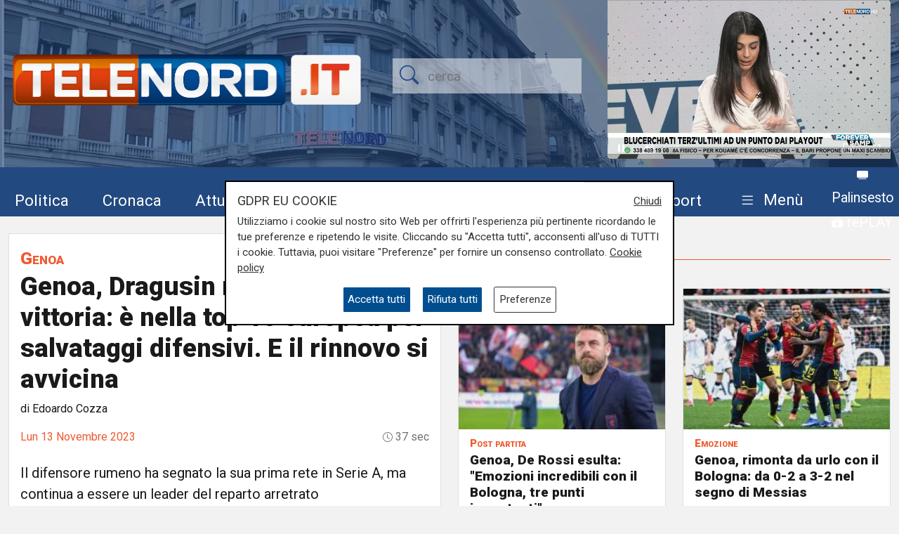

--- FILE ---
content_type: text/html; charset=UTF-8
request_url: https://telenord.it/genoa-dragusin-non-solo-il-gol-vittoria-e-nella-top-10-europea-per-salvataggi-difensivi-e-il-rinnovo-si-avvicina-64020
body_size: 14006
content:
<!doctype html>
<html lang="it">

<head>
  <meta charset="utf-8">
  <meta name="viewport" content="width=device-width, initial-scale=1, shrink-to-fit=no">
  <meta name="description" content="Il difensore rumeno ha segnato la sua prima rete in Serie A, ma continua a essere un leader del reparto arretrato">
  <meta name="author" content="TELENORD">
  <meta name="theme-color" content="currentcolor">
  <meta name="publisher" content="Telenord">
  <meta http-equiv="X-DNS-Prefetch-Control" content="on" />
  <meta http-equiv="Content-Language" content="it" />

  <title>Genoa, Dragusin non solo il gol vittoria: è nella top 10 europea per salvataggi difensivi. E il rinnovo si avvicina - Telenord.it</title>

        <link rel="canonical" href="https://telenord.it/genoa-dragusin-non-solo-il-gol-vittoria-e-nella-top-10-europea-per-salvataggi-difensivi-e-il-rinnovo-si-avvicina-64020" />
    
    <meta property="og:locale" content="it_IT"/><meta property="og:url" content="https://telenord.it/genoa-dragusin-non-solo-il-gol-vittoria-e-nella-top-10-europea-per-salvataggi-difensivi-e-il-rinnovo-si-avvicina-64020"/><meta property="og:type" content="article"/><meta property="og:title" content="Genoa, Dragusin non solo il gol vittoria: è nella top 10 europea per salvataggi difensivi. E il rinnovo si avvicina"/><meta property="og:description" content="Il difensore rumeno ha segnato la sua prima rete in Serie A, ma continua a essere un leader del reparto arretrato"/><meta property="og:image" content="https://telenord.it/img/uploads/2023/11/articolo-64020/_tn_10_00004B0A.jpg"/><meta property="twitter:url" content="https://telenord.it/genoa-dragusin-non-solo-il-gol-vittoria-e-nella-top-10-europea-per-salvataggi-difensivi-e-il-rinnovo-si-avvicina-64020"/><meta property="twitter:type" content="article"/><meta property="twitter:title" content="Genoa, Dragusin non solo il gol vittoria: è nella top 10 europea per salvataggi difensivi. E il rinnovo si avvicina"/><meta property="twitter:description" content="Il difensore rumeno ha segnato la sua prima rete in Serie A, ma continua a essere un leader del reparto arretrato"/><meta property="article:published_time" content="2023-11-13T12:25:00+01:00"/><meta property="article:modified_time" content="2023-11-19T13:05:49+01:00"/><meta property="og:site_name" content="Telenord"/>
  <!--link href="https://cdn.jsdelivr.net/npm/bootstrap@5.1.3/dist/css/bootstrap.min.css" rel="stylesheet" integrity="sha384-1BmE4kWBq78iYhFldvKuhfTAU6auU8tT94WrHftjDbrCEXSU1oBoqyl2QvZ6jIW3" crossorigin="anonymous" -->

  <link rel="shortcut icon" href="/favicon.png">

  
<script type="application/ld+json">
{
"@context": "https://schema.org",
"@type": "NewsArticle",
"headline": "Genoa, Dragusin non solo il gol vittoria: è nella top 10 europea per salvataggi difensivi. E il rinnovo si avvicina",
"articleBody": "Radu Dragusin ha segnato, contro il Verona, la sua prima rete in Serie A. Un gol da tre punti, che ha regalato una preziosa vittoria al Genoa e una sosta per le Nazionali in piena tranquillit&agrave;. Ma Dragusin, che sta discutendo il rinnovo con la societ&agrave; (potrebbe presto firmare fino al 2027), continua a essere un prezioso leader del reparto arretrato per Gilardino: nel massimo campionato italiano &egrave; il calciatore con il maggior numero di salvataggi difensivi (62) al pari del cagliaritano Dossena. E insieme sono al 9&deg; posto della speciale classifica considerando i top 5 campionati europei (Serie A, Liga, Bundesliga, Premier League e Ligue 1). A guidare la graduatoria &egrave; Carl Stalfelt, difensore svedese del Celta Vigo, con 80 salvataggi. &nbsp; (foto Facebook Genoa CFC)",
"image": ["https://telenord.it/img/uploads/2023/11/articolo-64020/_tn_10_00004B0A.jpg"],
"datePublished": "2023-11-13T12:25:00+01:00",
"dateModified": "2023-11-19T13:05:49+01:00",
"author": {
"@type": "Person",
"name": "Edoardo Cozza",
"url": "https://telenord.it/autori/Edoardo-Cozza"
},
"publisher": {
"@type": "Organization",
"name": "Telenord",
"logo": {
	"@type": "ImageObject",
	"url": "https://telenord.it/assets/images/logo.png"
}
},
"description":"Il difensore rumeno ha segnato la sua prima rete in Serie A, ma continua a essere un leader del reparto arretrato"
}
</script>




  <script>
    // Define dataLayer and the gtag function.
    window.dataLayer = window.dataLayer || [];

    function gtag() {
      dataLayer.push(arguments);
    }

    gtag('consent', 'default', {
      'ad_storage': 'denied',
      'analytics_storage': 'denied',
      'ad_user_data': 'denied',
      'ad_personalization': 'denied'
    });
  </script>

  
  <!-- Global site tag (gtag.js) - Google Analytics -->
  <!--<script async src="https://www.googletagmanager.com/gtag/js?id=UA-114349870-1"></script>-->

  <!-- Google Tag Manager -->
  <script>
    (function (w, d, s, l, i) {
      w[l] = w[l] || [];
      w[l].push({
        'gtm.start': new Date().getTime(),
        event: 'gtm.js'
      });
      var f = d.getElementsByTagName(s)[0],
        j = d.createElement(s),
        dl = l != 'dataLayer' ? '&l=' + l : '';
      j.async = true;
      j.src =
        'https://www.googletagmanager.com/gtm.js?id=' + i + dl;
      f.parentNode.insertBefore(j, f);
    })(window, document, 'script', 'dataLayer', 'GTM-N8LJX24');
  </script>
  <!-- End Google Tag Manager -->

  
  <link href="https://telenord.it/css/bootstrap.min.css?v=5.1.3" rel="stylesheet" />
  <script src="https://www.google.com/recaptcha/api.js" async defer></script>
  <style>
    .sticky-top {
      top: 80px !important;
    }

    .nav-item a .fa {
      color: #ffffff;
      font-size: 1.4rem;
    }

    #sticky.fixed {
      position: fixed;
      top: 0;
      width: 100%;
      z-index: 99999;
      height: 70px;
    }

    #sticky.fixed ul li {
      padding-top: 10px;
      padding-right: 10px;
    }

    #sticky.fixed ul li a,
    #sticky.fixed ul li a .fa {
      font-size: 1.1rem;
    }

    #topmenubar,
    #sticky {
      background-color: #234A80;
      height: 70px;
    }

    #topheader {
      height: 230px;
    }

    /*
#tempo > div{margin-top:-5px;}
#tempo .current-temp {
  font-size: 18px !important;
}
*/
    .megamenu {
      position: static
    }

    .megamenu .dropdown-menu {
      border: none;
      width: 100%;
      z-index: 9999;
    }

    .le-opinioni h4 {
      font-family: "Roboto Slab";
      font-size: 1.2rem;
    }

    .bg-ll .tags>span.text-small {
      color: #fff !important;
    }

    @media (min-width: 576px) and (max-width: 767.98px) {

      h1 {
        font-size: 2rem
      }

      .btn-default {
        background-color: #dfdfdf;
        border: 1px solid #acacac;
        border-radius: 20px;
      }

      a.btn-default:hover {
        background-color: var(--blu) !important;
        color: var(--white) !important;
      }

      .btn-default.active {
        background-color: var(--blu);
        border: 1px solid var(--white);
        color: var(--white);
        border-radius: 20px;
      }

    }

    @media (min-width: 800px) {

      #overlay .modal-dialog {
        max-width: 800px !important;
      }

    }

    .chef-per-passione .titolo-articolo {
      font-size: 1.4em !important;
      font-weight: 900;
    }

    .megamenu .dropdown-toggle::after {
      display: none;
    }

    .weather-icon {
      width: auto;
      height: 50px;
    }

    .location {
      color: #ffffff;
      font-size: 0.85em;
    }

    .temp {
      color: #ffffff;
      font-size: 1em;
    }

    .card-img2 {
      height: 280px;
      width: 100%;
      object-fit: cover;
    }

    .icon-over2 {
      position: absolute;
      top: 38%;
      left: 44%;
    }

    .text-white.titolo-cat::after {
      background-color: #fff !important;
    }

    .transport .titolo-cat {
      font-size: 1.2rem !important
    }

    #contenuto .titolo-shipping::after {
      margin-right: -48% !important;
    }
  </style>

              <style>
      .vjs-watermark {
          position: absolute;
          display: inline;
          z-index: 2000;
      }
      .sommario { font-size:1.2rem}
      .plyr [data-plyr=airplay], .plyr [data-plyr=captions], .plyr [data-plyr=pip] {display: none !important;}
      .plyr .plyr__volume[hidden], .plyr .plyr__volume input[hidden] {display: block !important;}
      #skip-button {
        display: none;
        position: relative;
        top: -35px;
        left: 5px;
        background: rgba(0,0,0,0.5);
        color: white;
        border:1px solid #ffffff;
        font-size:0.85rem;
      }
      .cambio-font{
        border: none;
        background-color: #ddd;
        height: 40px;
        width: 40px;
        border-radius: 100%;
        margin: 0 3px;
        color: #004e90;
      }
      #titolo-galleria{margin:30px 0;}
      .galleria-carousel{margin-bottom:100px;}
      .galleria-carousel .slick-arrow{
        top:50%;
      }
      .badge {border-radius:20px}
      #leggi_anche .card{border:none}
      #leggi_anche .card h2 a{font-size:1.05rem}

  .yt-embed {
  position: relative;
  padding-bottom: 56.25%; /* 16:9 */
  width: 100%;
  height: 0;
}
.yt-embed iframe {
    position: absolute;
  top: 0;
  left: 0;
  width: 100%;
  height: 100%;
  }

      </style>

      
</head>

<body class="pagina-singola" onunload="cks()">

    <!-- Google Tag Manager (noscript) -->
    <noscript><iframe src="https://www.googletagmanager.com/ns.html?id=GTM-N8LJX24" height="0" width="0"
        style="display:none;visibility:hidden"></iframe></noscript>
    <!-- End Google Tag Manager (noscript) -->


    <header class="blog-header"
  style="background:url('https://telenord.it/img/telenord-hd-1.webp') no-repeat center 60%;background-size:cover;">

  <div class="container-fluid" style="background-color: rgba(35, 74, 128, 0.6)">

        <div class="container px-0 " id="topheader">
      <div class="row">
        <div class="col-5 my-auto">
          <a href="/"> <img src="https://telenord.it/img/logo-telenord_it-2.png" class="img-fluid"></a>
        </div>
        <div class="col-3 my-auto">
          <form action="/cerca" method="POST">
             <input type="hidden" value="113d1f8f44fa61a01c7f9f5713b4990847bc033ceb799da52c1ee9cdc10db2c290dd7f4f07035832479e725b968fd7b6c293df5f386372f2f3cf951a2ae31e00" name="_csrfToken">
            <div class="input-icons text-center">
              <i class="bi-search py-1 icon"></i>
              <input type="text" name="cosa" id="field-search" placeholder="cerca">
            </div>
          </form>
        </div>
                  <div id="ds" class="col-4 m-0 d-none ">

            

<video id="videojs" class="video-js vjs-fluid vjs-default-skin vjs-big-play-centered" controls preload="auto" autoplay muted fluid="true" >
<source src="https://64b16f23efbee.streamlock.net:443/telenord/telenord/playlist.m3u8" type="application/x-mpegURL">
    <p class="vjs-no-js">
  To view this video please enable JavaScript, and consider upgrading to a web browser that
  <a href="https://videojs.com/html5-video-support/" target="_blank">supports HTML5 video</a>
 </p>
</video>
<script src="https://telenord.it/js/video.min.js"></script>
<script type="text/javascript">var player = videojs('videojs');</script>


          </div>
              </div>
    </div>


    <div class="row mt-2" id="topmenubar">
      <div class="col-12" id="sticky">
        <div class="container px-0 h-100">
          <div class="row h-100">
            <div class="col-md-12">
              <nav class="navbar navbar-expand-md menu py-0 h-100">
                <div class="w-100">
                  <ul class="navbar-nav ">

                    <li class="nav-item my-auto">
                      <a class="btn btn-sm" href="/politica/" title="Vai agli articoli di Politica">Politica</a>
                    </li>

                    <li class="nav-item my-auto">
                      <a class="btn btn-sm" href="/cronaca/" title="Vai agli articoli di Cronaca">Cronaca</a>
                    </li>

                    <li class="nav-item my-auto">
                      <a class="btn btn-sm" href="/attualita/" title="Vai agli articoli di Attualità">Attualità</a>
                    </li>



                    <li class="nav-item my-auto">
                      <a class="btn btn-sm" href="/sport/" title="Vai agli articoli dello Sport">Sport</a>
                    </li>

                    <li class="nav-item my-auto">
                      <a class="btn btn-sm" href="/salute/" title="Vai agli articoli di Salute">Salute</a>
                    </li>

                    <li class="nav-item my-auto">
                      <a class="btn btn-sm" href="/cultura-e-spettacolo/"
                        title="Vai agli articoli di Cultura">Cultura</a>
                    </li>

                    <li class="nav-item my-auto">
                      <a class="btn btn-sm" href="/economia/" title="Vai agli articoli di Economia">Economia</a>
                    </li>

                    <li class="nav-item my-auto">
                      <a class="btn btn-sm" href="/transport/" title="Vai agli articoli di Transport">Transport</a>
                    </li>

                    <li class="nav-item dropdown megamenu my-auto">

                      <a href="#" class="btn btn-sm dropdown-toggle" role="button" data-bs-toggle="dropdown"
                        id="menuprogrammi" aria-expanded="false">
                        <span class="navbar-toggler-icon bi-list"></span>
                        <span class="text-white">Menù</span>
                      </a>

                      <div class="dropdown-menu p-3" aria-labelledby="menuprogrammi">

                        <div class="row">
                          <div class="col-12">
                            <p class="titolo-menu h5 fw-bold">Programmi</p>
                          </div>

                          <div class="col-12">
                            <div class="row">
                              <div class="col-md-3 col-12">
                                                                    <p class="my-3"><a href="/tgn-calcio"
                                        style="color:var(--nero);font-size:1rem">TGN Calcio</a></p>
                                                                        <p class="my-3"><a href="/derby-del-lunedi"
                                        style="color:var(--nero);font-size:1rem">Derby del lunedì</a></p>
                                                                        <p class="my-3"><a href="/forever-samp"
                                        style="color:var(--nero);font-size:1rem">Forever Samp</a></p>
                                                                        <p class="my-3"><a href="/we-are-genoa"
                                        style="color:var(--nero);font-size:1rem">We are Genoa</a></p>
                                                                        <p class="my-3"><a href="/green-energy-circular-economy"
                                        style="color:var(--nero);font-size:1rem">Energia & Ecosostenibilità</a></p>
                                                                        <p class="my-3"><a href="/incontri-genova-italia"
                                        style="color:var(--nero);font-size:1rem">Incontri Genova Italia</a></p>
                                                                        </div>
                                    <div class="col-md-3 col-12">
                                                                          <p class="my-3"><a href="/liguria-live"
                                        style="color:var(--nero);font-size:1rem">Liguria Live</a></p>
                                                                        <p class="my-3"><a href="/close-up"
                                        style="color:var(--nero);font-size:1rem">Close UP</a></p>
                                                                        <p class="my-3"><a href="/salute-sanita"
                                        style="color:var(--nero);font-size:1rem">Salute Sanità</a></p>
                                                                        <p class="my-3"><a href="/tiro-incrociato"
                                        style="color:var(--nero);font-size:1rem">Tiro Incrociato</a></p>
                                                                        <p class="my-3"><a href="/tgn"
                                        style="color:var(--nero);font-size:1rem">TGN</a></p>
                                                                        <p class="my-3"><a href="/tgn-today"
                                        style="color:var(--nero);font-size:1rem">TGN Today</a></p>
                                                                        </div>
                                    <div class="col-md-3 col-12">
                                                                          <p class="my-3"><a href="/transport-tv"
                                        style="color:var(--nero);font-size:1rem">Transport TV</a></p>
                                                                        <p class="my-3"><a href="/focus-cultura"
                                        style="color:var(--nero);font-size:1rem">Focus Cultura</a></p>
                                                                        <p class="my-3"><a href="/primo-piano"
                                        style="color:var(--nero);font-size:1rem">Primo Piano</a></p>
                                                                        <p class="my-3"><a href="/il-salotto-di-telenord"
                                        style="color:var(--nero);font-size:1rem">Il salotto di Telenord</a></p>
                                                                        <p class="my-3"><a href="/radar"
                                        style="color:var(--nero);font-size:1rem">Radar</a></p>
                                                                        <p class="my-3"><a href="/benvenuti-in-liguria"
                                        style="color:var(--nero);font-size:1rem">Benvenuti in Liguria</a></p>
                                                                        </div>
                                    <div class="col-md-3 col-12">
                                                                          <p class="my-3"><a href="/scignoria"
                                        style="color:var(--nero);font-size:1rem">Scignoria!</a></p>
                                                                        <p class="my-3"><a href="/agenda-liguria"
                                        style="color:var(--nero);font-size:1rem">Agenda Liguria</a></p>
                                                                        <p class="my-3"><a href="/live"
                                        style="color:var(--nero);font-size:1rem">Live</a></p>
                                                                  </div>
                            </div>
                            <div class="row">
                              <div class="col-md-3 col-12">
                                <p>
                                  <a style="color:#D63C0D;font-size:1rem;" href="/palinsesto/"
                                    title="Il palinsesto della settimana">Palinsesto</a>
                                </p>
                              </div>
                              <div class="col-auto">
                                <p>
                                  <a style="color:#D63C0D;font-size:1rem;" href="/programmi/"
                                    title="I programmi della settimana">Guarda i programmi della settimana</a>
                                </p>
                              </div>
                            </div>

                          </div>
                        </div>

                        <div class="row mt-3">

                          <div class="col-12">
                            <p class="titolo-menu h5 fw-bold">Speciali</p>
                          </div>

                          <div class="col-12">

                            <div class="row">
                              <div class="col-md-3 col-12">
                                                                      <p class="my-3"><a href="/genova-meravigliosa"
                                          style="color:var(--nero);font-size:1rem">Genova Meravigliosa</a></p>
                                                                            <p class="my-3"><a href="/sea-green-liguria"
                                          style="color:var(--nero);font-size:1rem">Sea&Green Liguria</a></p>
                                                                            <p class="my-3"><a href="/botteghe-storiche"
                                          style="color:var(--nero);font-size:1rem">Botteghe storiche</a></p>
                                                                            <p class="my-3"><a href="/istituzioni-on-demand"
                                          style="color:var(--nero);font-size:1rem">Istituzioni on demand</a></p>
                                                                            </div>
                                      <div class="col-md-3 col-12">
                                                                              <p class="my-3"><a href="/sanita-in-liguria"
                                          style="color:var(--nero);font-size:1rem">Sanità in Liguria</a></p>
                                                                            <p class="my-3"><a href="/liguria-point"
                                          style="color:var(--nero);font-size:1rem">Liguria Point</a></p>
                                                                            <p class="my-3"><a href="/incontri-in-blu"
                                          style="color:var(--nero);font-size:1rem">Incontri in Blu</a></p>
                                                                            <p class="my-3"><a href="/premio-nazionale-telenord-gianni-di-marzio"
                                          style="color:var(--nero);font-size:1rem">Premio Nazionale Telenord-Gianni Di Marzio</a></p>
                                                                            </div>
                                      <div class="col-md-3 col-12">
                                                                              <p class="my-3"><a href="/portofino-days"
                                          style="color:var(--nero);font-size:1rem">Portofino Days</a></p>
                                                                            <p class="my-3"><a href="/expo-osaka-la-liguria"
                                          style="color:var(--nero);font-size:1rem">EXPO Osaka - La Liguria</a></p>
                                                                            <p class="my-3"><a href="/l-economia-dell-entroterra"
                                          style="color:var(--nero);font-size:1rem">L'economia dell'entroterra</a></p>
                                                                            <p class="my-3"><a href="/aidda"
                                          style="color:var(--nero);font-size:1rem">Aidda</a></p>
                                                                            </div>
                                      <div class="col-md-3 col-12">
                                                                              <p class="my-3"><a href="/capodanno-con-telenord"
                                          style="color:var(--nero);font-size:1rem">Capodanno con Telenord</a></p>
                                                                            <p class="my-3"><a href="/portofino-d-autore"
                                          style="color:var(--nero);font-size:1rem">Portofino D'autore</a></p>
                                                                            <p class="my-3"><a href="/incontri-a-palazzo"
                                          style="color:var(--nero);font-size:1rem">Incontri a Palazzo</a></p>
                                                                    </div>
                            </div>
                          </div>
                        </div>


                        <div class="row mt-3">

                          <div class="col-12">
                            <p class="titolo-menu h5 fw-bold">Forum</p>
                          </div>

                          <div class="col-12">

                            <div class="row">
                              <div class="col-md-4 col-12">
                                                                      <p class="my-3"><a href="/shipping-transport-intermodal-forum-3-edizione"
                                          style="color:var(--nero);font-size:1rem">Shipping, Transport & Intermodal 3° edizione</a></p>
                                                                            <p class="my-3"><a href="/forum-salute-sanita-3-edizione"
                                          style="color:var(--nero);font-size:1rem">Salute & Sanità 3° Edizione</a></p>
                                                                            <p class="my-3"><a href="/forum-shipping-transport-intermodal-1-edizione-sardegna"
                                          style="color:var(--nero);font-size:1rem">Shipping, Transport & Intermodal 1° edizione Sardegna</a></p>
                                                                            </div>
                                      <div class="col-md-4 col-12">
                                                                              <p class="my-3"><a href="/forum-ecosostenibilita"
                                          style="color:var(--nero);font-size:1rem">Ecosostenibilità</a></p>
                                                                            <p class="my-3"><a href="/forum-lavoro-e-futuro"
                                          style="color:var(--nero);font-size:1rem">Lavoro e Futuro</a></p>
                                                                            <p class="my-3"><a href="/shipping-transport-intermodal-4-edizione"
                                          style="color:var(--nero);font-size:1rem">Shipping, Transport & Intermodal 4° edizione</a></p>
                                                                            </div>
                                      <div class="col-md-4 col-12">
                                                                              <p class="my-3"><a href="/mobilita-urbana"
                                          style="color:var(--nero);font-size:1rem">Mobilità Urbana</a></p>
                                                                    </div>
                            </div>
                          </div>
                        </div>


                      </div>

                    </li>
                    <li class="nav-item" style="margin-top:-8px">
                      <a class="btn btn-sm p-0" href="/palinsesto/" title="Palinsesto della settimana"><svg
                          xmlns="http://www.w3.org/2000/svg" width="16" height="16" fill="currentColor"
                          class="bi bi-tv-fill" viewBox="0 0 16 16">
                          <path
                            d="M2.5 13.5A.5.5 0 0 1 3 13h10a.5.5 0 0 1 0 1H3a.5.5 0 0 1-.5-.5M2 2h12s2 0 2 2v6s0 2-2 2H2s-2 0-2-2V4s0-2 2-2" />
                        </svg> <small>Palinsesto</small></a>
                      <br>
                      <a class="btn btn-sm p-0" href="/programmi/" title="I programmi della settimana"><svg
                          xmlns="http://www.w3.org/2000/svg" width="16" height="16" fill="currentColor"
                          class="bi bi-collection-play-fill" viewBox="0 0 16 16">
                          <path
                            d="M2.5 3.5a.5.5 0 0 1 0-1h11a.5.5 0 0 1 0 1zm2-2a.5.5 0 0 1 0-1h7a.5.5 0 0 1 0 1zM0 13a1.5 1.5 0 0 0 1.5 1.5h13A1.5 1.5 0 0 0 16 13V6a1.5 1.5 0 0 0-1.5-1.5h-13A1.5 1.5 0 0 0 0 6zm6.258-6.437a.5.5 0 0 1 .507.013l4 2.5a.5.5 0 0 1 0 .848l-4 2.5A.5.5 0 0 1 6 12V7a.5.5 0 0 1 .258-.437" />
                        </svg> <small>rePLAY</small></a>
                    </li>
                  </ul>
                </div>
              </nav>
            </div>



          </div>
        </div>
      </div>

    </div>

</header>
  <main role="main" class="mb-5 mt-0 mt-md-4" id="main-container">
    
<div class="container">
<div class="row">

  <div class="col-12 col-lg-6">
		<div class="card">
			<div class="card-body">
				<div class="titolo titolo-cat tags">
  <span><a href="/genoa" class="fw-bold font-weight-bold">Genoa</a></span>
</div>

<h1 class="titolo-articolo">Genoa, Dragusin non solo il gol vittoria: è nella top 10 europea per salvataggi difensivi. E il rinnovo si avvicina</h1>
  <p>di Edoardo Cozza</p>
<div class="row mb-3">

 
<div class="col">
	      <time style="color:var(--arancione);">Lun 13 Novembre 2023</time>
  </div>
  <div class="col text-end tempo">

    

    <i class="bi-clock" style="font-size: .9rem;"></i> 37 sec  </div>
</div>

<div class="row mb-2">

  <div class="col-12">

    <p class="fs-5 fw-thin py-2">Il difensore rumeno ha segnato la sua prima rete in Serie A, ma continua a essere un leader del reparto arretrato</p>
  </div>
</div>


<div class="row">
  <div class="col-12">
          <figure class="text-center" title="Genoa, Dragusin non solo il gol vittoria: è nella top 10 europea per salvataggi difensivi. E il rinnovo si avvicina">
        <img src="https://telenord.it/img/uploads/2023/11/articolo-64020/_tn_10_00004B0A.jpg" width="600" height="338" alt="Genoa, Dragusin non solo il gol vittoria: è nella top 10 europea per salvataggi difensivi. E il rinnovo si avvicina"/>
              </figure>
    
        </div>
                  <div class="col-12 mt-3">
            
  <div class="text-center  ">
          <a style='cursor:pointer;' class='click-foto bnr_check ' data-bid='1787' data-banner='https://www.gemacht.it/'  href='https://www.gemacht.it/' id='Gemacht.it' title='Gemacht.it' target="_blank">

        <img width='100%' id="b1-1787" class='img-banner img-fluid box-shadow lazy-img update-view' alt='Gemacht.it'  src='https://telenord.it/img/uploads/foto/gemacht-banner-bollette-600x100-new.png' data-banner='1787'>

        
      </a>

      </div>
          </div>
          
        <div class="col-12 mt-3" id="testo-articolo">


          <p>Radu Dragusin ha segnato, contro il Verona, la sua prima rete in Serie A. Un gol da tre punti, che ha regalato una preziosa vittoria al Genoa e una sosta per le Nazionali in piena tranquillit&agrave;.</p>
<p>Ma Dragusin, che sta discutendo il rinnovo con la societ&agrave; (potrebbe presto firmare fino al 2027), continua a essere un prezioso leader del reparto arretrato per Gilardino: nel massimo campionato italiano &egrave; il calciatore con il maggior numero di salvataggi difensivi (62) al pari del cagliaritano Dossena. E insieme sono al 9&deg; posto della speciale classifica considerando i top 5 campionati europei (Serie A, Liga, Bundesliga, Premier League e Ligue 1). A guidare la graduatoria &egrave; Carl Stalfelt, difensore svedese del Celta Vigo, con 80 salvataggi.</p>
<p>&nbsp;</p>
<p><em>(foto Facebook Genoa CFC)</em></p>          <p><strong>Per restare sempre aggiornati</strong> sulle principali notizie sulla Liguria seguiteci sul canale Telenord, su<strong>&nbsp;<a href="https://tinyurl.com/43ys32pp">Whatsapp,</a></strong>&nbsp;su<a href="https://www.instagram.com/telenord.it/"><strong> Instagram</strong></a><strong>,&nbsp;</strong>su <strong><a href="https://www.youtube.com/@TelenordLiguria">Youtube</a></strong> e su <strong><a href="https://www.facebook.com/telenordliguria">Facebook</a></strong>.</p>
          
        </div>

        

      </div>

      <div class="row ">

        
        <div class="col-12 col-md-12 my-3">
          <p class="h6">Condividi:</p>
          <div class="social-share">

            <a class="btn btn-md" data-action="share/whatsapp/share" href="https://wa.me/?text=Genoa%2C+Dragusin+non+solo+il+gol+vittoria%3A+%C3%A8+nella+top+10+europea+per+salvataggi+difensivi.+E+il+rinnovo+si+avvicina https://telenord.it/genoa-dragusin-non-solo-il-gol-vittoria-e-nella-top-10-europea-per-salvataggi-difensivi-e-il-rinnovo-si-avvicina-64020" title="Condividi su WhatsApp" target="_blank">
              <i class="bi-whatsapp" aria-hidden="true"></i><span class="d-none">WhatsApp</span>
            </a>

            <a class="btn btn-md" href="https://www.facebook.com/sharer/sharer.php?u=https://telenord.it/genoa-dragusin-non-solo-il-gol-vittoria-e-nella-top-10-europea-per-salvataggi-difensivi-e-il-rinnovo-si-avvicina-64020" title="Condividi su Facebook" target="_blank">
              <i class="bi-facebook" aria-hidden="true"></i><span class="d-none">Facebook</span>
            </a>

            <a class="btn btn-md" href="https://x.com/intent/post?text=Genoa%2C+Dragusin+non+solo+il+gol+vittoria%3A+%C3%A8+nella+top+10+europea+per+salvataggi+difensivi.+E+il+rinnovo+si+avvicina&url=https://telenord.it/genoa-dragusin-non-solo-il-gol-vittoria-e-nella-top-10-europea-per-salvataggi-difensivi-e-il-rinnovo-si-avvicina-64020" title="Condividi su Twitter X" target="_blank">
            <svg xmlns="http://www.w3.org/2000/svg" width="16" height="16" fill="currentColor" class="bi bi-twitter-x" viewBox="0 0 16 16">
  <path d="M12.6.75h2.454l-5.36 6.142L16 15.25h-4.937l-3.867-5.07-4.425 5.07H.316l5.733-6.57L0 .75h5.063l3.495 4.633L12.601.75Zm-.86 13.028h1.36L4.323 2.145H2.865z"/>
</svg><span class="d-none">Twitter</span>
            </a>

            <a class="btn btn-md" href="https://telegram.me/share/url?url=https://telenord.it/genoa-dragusin-non-solo-il-gol-vittoria-e-nella-top-10-europea-per-salvataggi-difensivi-e-il-rinnovo-si-avvicina-64020&text=Genoa, Dragusin non solo il gol vittoria: è nella top 10 europea per salvataggi difensivi. E il rinnovo si avvicina" title="Condividi su Telegram" target="_blank">
              <i class="bi-telegram" aria-hidden="true"></i><span class="d-none">Telegram</span>
            </a>

            <a class="btn btn-md" href="https://www.linkedin.com/shareArticle?mini=true&url=https://telenord.it/genoa-dragusin-non-solo-il-gol-vittoria-e-nella-top-10-europea-per-salvataggi-difensivi-e-il-rinnovo-si-avvicina-64020&title=Genoa%2C+Dragusin+non+solo+il+gol+vittoria%3A+%C3%A8+nella+top+10+europea+per+salvataggi+difensivi.+E+il+rinnovo+si+avvicina" title="Condividi su Linkedin" target="_blank">
              <i class="bi-linkedin" aria-hidden="true"></i><span class="d-none">LinkedIn</span>
            </a>

          </div>
        </div>


      </div>

      <div class="row mt-3" id="leggi_anche">

        
      </div>


      
      			</div>
		</div>
  </div>

  <div class="col-12 col-lg-6">
		<div class="sticky-top">
		  <div class="row mt-3" id="altre-notizie">
    <div class="col-12">

        <p class="titolo titolo-cat">
          Altre notizie
        </p>

        <div class="row">
                <div class="col-12 col-md-6 my-2">
            <div class="card singolo h-100 mb-2" >
  
      
        <a href="/genoa-de-rossi-esulta-emozioni-incredibili-con-il-bologna-tre-punti-importanti-99338">
          <img  src="https://telenord.it/img/uploads/2026/01/articolo-99338/thumbs/300__tn_P_10_0000C9D3.jpg" class="card-img" alt="Genoa, De Rossi esulta: &quot;Emozioni incredibili con il Bologna, tre punti importanti&quot;" >
        </a>
      
      <div class="card-body py-2 px-3">
        <div class="tags">
                      <span class="text-small"> Post partita</span>
                    </div>
        <h2 class="">
          <a href="/genoa-de-rossi-esulta-emozioni-incredibili-con-il-bologna-tre-punti-importanti-99338">
            Genoa, De Rossi esulta: &quot;Emozioni incredibili con il Bologna, tre punti importanti&quot;          </a>
        </h2>
                <p class="data text-end">25/01/2026 <br>
        di Giovanni Porcella      </p>
            </div>

      </div>
      </div>
                  <div class="col-12 col-md-6 my-2">
            <div class="card singolo h-100 mb-2" >
  
      
        <a href="/genoa-rimonta-da-urlo-con-il-bologna-da-0-2-a-3-2-nel-segno-di-messias-99337">
          <img  src="https://telenord.it/img/uploads/2026/01/articolo-99337/thumbs/300__tn_P_10_0000C9D2.jpg" class="card-img" alt="Genoa, rimonta da urlo con il Bologna: da 0-2 a 3-2 nel segno di Messias" >
        </a>
      
      <div class="card-body py-2 px-3">
        <div class="tags">
                      <span class="text-small"> Emozione</span>
                    </div>
        <h2 class="">
          <a href="/genoa-rimonta-da-urlo-con-il-bologna-da-0-2-a-3-2-nel-segno-di-messias-99337">
            Genoa, rimonta da urlo con il Bologna: da 0-2 a 3-2 nel segno di Messias          </a>
        </h2>
                <p class="data text-end">25/01/2026 <br>
        di R.S.      </p>
            </div>

      </div>
      </div>
                  </div>
          <div class="row my-2">
              <div class="col-md-12 col-12">
                            </div>
          </div>
          <div class="row">
                        <div class="col-12 col-md-6 my-2">
            <div class="card singolo h-100 mb-2" >
  
      
        <a href="/genoa-bologna-le-formazioni-ufficiali-99331">
          <img  src="https://telenord.it/img/uploads/2026/01/articolo-99331/thumbs/300_TELENORD_20260125170803294_7a7a666ad5add7e11ef4817eeba974b9.jpg" class="card-img" alt="Genoa-Bologna 3-2: cronaca e tabellino della partita" >
        </a>
      
      <div class="card-body py-2 px-3">
        <div class="tags">
                      <span class="text-small"> Al Ferraris</span>
                    </div>
        <h2 class="">
          <a href="/genoa-bologna-le-formazioni-ufficiali-99331">
            Genoa-Bologna 3-2: cronaca e tabellino della partita          </a>
        </h2>
                <p class="data text-end">25/01/2026 <br>
        di R.S.      </p>
            </div>

      </div>
      </div>
                  <div class="col-12 col-md-6 my-2">
            <div class="card singolo h-100 mb-2" >
  
      
        <a href="/genoa-assalto-a-bakambu-ma-il-benfica-vuole-ekhato-99310">
          <img  src="https://telenord.it/img/uploads/2026/01/articolo-99310/thumbs/300_ekathor.jpg" class="card-img" alt="Genoa, assalto a Bakambu ma il Benfica vuole Ekhator" >
        </a>
      
      <div class="card-body py-2 px-3">
        <div class="tags">
                      <span class="text-small"> Movimenti in attacco</span>
                    </div>
        <h2 class="">
          <a href="/genoa-assalto-a-bakambu-ma-il-benfica-vuole-ekhato-99310">
            Genoa, assalto a Bakambu ma il Benfica vuole Ekhator          </a>
        </h2>
                <p class="data text-end">24/01/2026 <br>
        di GiovanniPorcella      </p>
            </div>

      </div>
      </div>
                  </div>
          <div class="row my-2">
              <div class="col-md-12 col-12">
              
  <div class="text-center  ">
          <a style='cursor:pointer;' class='click-foto bnr_check ' data-bid='2195' data-banner='https://piavemotorigenova.it/'  href='https://piavemotorigenova.it/' id='Piave Motori - Usato' title='Piave Motori - Usato' target="_blank">

        <img width='100%' id="b1-2195" class='img-banner img-fluid box-shadow lazy-img update-view' alt='Piave Motori - Usato'  src='https://telenord.it/img/uploads/foto/telenord_1200x200_usato.png' data-banner='2195'>

        
      </a>

      </div>
              </div>
          </div>
          <div class="row">
                        <div class="col-12 col-md-6 my-2">
            <div class="card singolo h-100 mb-2" >
  
      
        <a href="/genoa-il-genoa-avra-sempre-un-posto-speciale-nel-mio-cuore-il-saluto-di-venturino-99299">
          <img  src="https://telenord.it/img/uploads/2026/01/articolo-99299/thumbs/300_venturino.jpg" class="card-img" alt="Genoa. Il Genoa avrà sempre un posto speciale nel mio cuore&quot;il saluto di Venturino: &quot;" >
        </a>
      
      <div class="card-body py-2 px-3">
        <div class="tags">
                      <span class="text-small"> Il trasferimento</span>
                    </div>
        <h2 class="">
          <a href="/genoa-il-genoa-avra-sempre-un-posto-speciale-nel-mio-cuore-il-saluto-di-venturino-99299">
            Genoa. Il Genoa avrà sempre un posto speciale nel mio cuore&quot;il saluto di Venturino: &quot;          </a>
        </h2>
                <p class="data text-end">24/01/2026 <br>
        di Redazione      </p>
            </div>

      </div>
      </div>
                  <div class="col-12 col-md-6 my-2">
            <div class="card singolo h-100 mb-2" >
  
              <a href="/genoa-si-sblocca-baldanzi-venturino-va-da-gasp-99212/"  class="bg-image">
          <img src="/img/icon-play-white-64.png" class="icon-over" alt="Guarda il video"/>
          <img class="card-img lazy-img" src="" data-src="https://telenord.it/img/uploads/2026/01/articolo-99212/thumbs/300__tn_P_10_0000C95D.jpg"  alt="Genoa: si sblocca Baldanzi, arriva Zatterstrom. E Venturino va da Gasp. Dibattito sul mercato a We Are">
        </a>
      
      <div class="card-body py-2 px-3">
        <div class="tags">
                  </div>
        <h2 class="">
          <a href="/genoa-si-sblocca-baldanzi-venturino-va-da-gasp-99212">
            Genoa: si sblocca Baldanzi, arriva Zatterstrom. E Venturino va da Gasp. Dibattito sul mercato a We Are          </a>
        </h2>
                <p class="data text-end">22/01/2026 <br>
        di Giovanni Porcella      </p>
            </div>

      </div>
      </div>
                  </div>
          <div class="row my-2">
              <div class="col-md-12 col-12">
              
  <div class="text-center  ">
          <a style='cursor:pointer;' class='click-foto bnr_check ' data-bid='2243' data-banner='http://www.banca-occhi-lions.it/'  href='http://www.banca-occhi-lions.it/' id='Banca Occhi Lions' title='Banca Occhi Lions' target="_blank">

        <img width='100%' id="b1-2243" class='img-banner img-fluid box-shadow lazy-img update-view' alt='Banca Occhi Lions'  src='https://telenord.it/img/uploads/foto/banner_600_x_100.jpg' data-banner='2243'>

        
      </a>

      </div>
              </div>
          </div>
          <div class="row">
                    </div>
    </div>
  </div>

	</div>
  </div>

</div>
</div>
  </main><!-- /.container -->

  <div id="tn-top-bar">
  <div class="container">
    <div class="row mb-3">
      <div class="col-12 text-end">
        
            <a href="https://telenord.it/rss-news/genoa" class="text-white small"
              target="_blank"><i class="bi-rss"></i> RSS Genoa</a>

                  </div>
    </div>
  </div>
</div>
<div class="container">

  <div class="row">
    <div class="col-md-3">

      <div class="d-flex justify-content-start align-items-start mb-3">
        <a href="/" title="TELENORD">
          <img src="/assets/images/logo.png" alt="TELENORD" width="180" height="33">
        </a>
      </div>

      <div class="d-flex justify-content-start align-items-start mb-3">

        <a class="btn btn-sm pl-0" href="https://www.youtube.com/@TelenordLiguria" title="Segui Telenord su YouTube"
          target="_blank">
          <i class="bi-youtube" aria-hidden="true"></i><span class="d-none">Youtube</span>
        </a>

        <a class="btn btn-sm pl-0" href="https://www.facebook.com/telenordliguria/" title="Segui Telenord su Facebook"
          target="_blank">
          <i class="bi-facebook" aria-hidden="true"></i><span class="d-none">Facebook</span>
        </a>

        <a class="btn btn-sm" href="https://twitter.com/telenord" title="Segui Telenord su Twitter" target="_blank">
          <svg xmlns="http://www.w3.org/2000/svg" width="16" height="16" fill="currentColor" class="bi bi-twitter-x"
            viewBox="0 0 16 16">
            <path
              d="M12.6.75h2.454l-5.36 6.142L16 15.25h-4.937l-3.867-5.07-4.425 5.07H.316l5.733-6.57L0 .75h5.063l3.495 4.633L12.601.75Zm-.86 13.028h1.36L4.323 2.145H2.865l8.875 11.633Z" />
          </svg><span class="d-none">Twitter</span>
        </a>

        <a class="btn btn-sm" href="https://www.instagram.com/telenord.it" title="Segui Telenord su Instagram"
          target="_blank">
          <i class="bi-instagram" aria-hidden="true"></i><span class="d-none">Instagram</span>
        </a>

        <a class="btn btn-sm" href="https://www.linkedin.com/company/telenordsrl/?originalSubdomain=it"
          title="Segui Telenord su Linkedin" target="_blank">
          <i class="bi-linkedin" aria-hidden="true"></i><span class="d-none">LinkedIn</span>
        </a>

        <a class="btn btn-sm" href="mailto:pubtelenord@telenord.it" title="Scrivi a Telenord">
          <i class="bi-envelope" aria-hidden="true"></i><span class="d-none">Email</span>
        </a>

        <a class="btn btn-sm" href="https://telenord.it/rss" title="Scopri gli RSS di Telenord" target="_blank">
          <i class="bi-rss" aria-hidden="true"></i><span class="d-none">RSS</span>
        </a>

        <a class="btn btn-sm" href="/cerca/" title="Cerca un articolo">
          <i class="bi-search" aria-hidden="true"></i><span class="d-none">Cerca</span>
        </a>

        <!--<a class="btn btn-sm" href="#">
              <svg xmlns="http://www.w3.org/2000/svg" width="20" height="20" viewBox="0 0 24 24" fill="none" stroke="currentColor" stroke-width="2" stroke-linecap="round" stroke-linejoin="round" class="mx-3"><circle cx="10.5" cy="10.5" r="7.5"></circle><line x1="21" y1="21" x2="15.8" y2="15.8"></line></svg>
          </a>-->
      </div>

      <div class="x-small">
        © Telenord Srl <br> P.IVA e CF: 00945590107 <br> ISC. REA - GE: 229501 <br> Sede Legale: Via XX Settembre 41/3
        <br> 16121 GENOVA<br>
        PEC: <a href="mailto:contabilita@pec.telenord.it"
          title="Scrivici a contabilita@pec.telenord.it">contabilita@pec.telenord.it</a> <br> Capitale sociale:
        343.598,42 euro i.v. <br>
        <a href="mailto:pubtelenord@telenord.it" title="Scrivici a pubtelenord@telenord.it">pubtelenord@telenord.it</a>
        <br> Tel. 010 5532701
        <br>
        <a href="https://telenord.it/informativa-privacy" class=" " title="Privacy Policy ">Privacy Policy</a>
        <br>
        <a href="https://telenord.it/cookie-policy" class="" title="Cookie Policy ">Cookie Policy</a>
        <br>
        <a href="#" class="" onclick="mostra_popup_gdpr();">Rivedi consenso privacy</a>
      </div>

      <div class="row my-3">
        <div class="col-8 p-0 text-center">
          <small>Scarica l'App di Telenord</small>
        </div>
        <div class="col-4 p-0"></div>
        <div class="col-4 p-0">
          <a class="btn btn-sm a" href="https://apps.apple.com/us/app/telenord/id6444218406"
            title="Scarica l'app sull'App Store">
            <img src="https://telenord.it/img/appstore.jpg" width="100" height="30" alt="Scarica l'app sull'App Store">
          </a>
        </div>

        <div class="col-4 p-0">
          <a class="btn btn-sm a" href="https://play.google.com/store/apps/details?id=it.telenord.app"
            title="Scarica l'app su Google Play">
            <img src="https://telenord.it/img/googleplay.jpg" width="100" height="30"
              alt="Scarica l'app su Google Play">
          </a>
        </div>

      </div>

    </div>
    <div class="col-md-9">


      <div class="row mt-5 d-none">
        <div class="col-md-12">

          <ul class="d-flex flex-column flex-wrap list-unstyled" style="height:55px;">
            <li class="item">
              <a class="btn btn-xs px-0" href="/attualita/" title="Vai agli articoli di Attualità">Attualità</a>
            </li>

            <li class="item">
              <a class="btn btn-xs px-0" href="/politica/" title="Vai agli articoli di Politica">Politica</a>
            </li>

            <li class="item">
              <a class="btn btn-xs px-0" href="/sport/" title="Vai agli articoli dello Sport">Sport</a>
            </li>

            <li class="item">
              <a class="btn btn-xs px-0" href="/salute-sanita/" title="Vai agli articoli di Salute">Salute</a>
            </li>

            <li class="item">
              <a class="btn btn-xs px-0" href="/cultura-e-spettacolo/" title="Vai agli articoli di Cultura">Cultura</a>
            </li>

            <li class="item">
              <a class="btn btn-xs px-0" href="/economia/" title="Vai agli articoli di Economia">Economia</a>
            </li>

            <li class="item">
              <a class="btn btn-xs px-0" href="/transport/" title="Vai agli articoli di Transport">Transport</a>
            </li>

            <li class="item">
              <a class="btn btn-xs px-0" href="/pnrr/" title="Vai agli articoli sul Pnrr">Pnrr</a>
            </li>
          </ul>
        </div>
      </div>

      <div class="row mt-3">
        <div class="col-md-12">
          <p class="h5">Programmi</p>
          <ul class="d-flex flex-column flex-wrap items list-unstyled">

                            <li class="item">
                  <a class="btn btn-xs px-0" href="/agenda-liguria/"
                    title="Guarda in streaming le repliche di Agenda Liguria">Agenda Liguria</a>
                </li>
                              <li class="item">
                  <a class="btn btn-xs px-0" href="/benvenuti-in-liguria/"
                    title="Guarda in streaming le repliche di Benvenuti in Liguria">Benvenuti in Liguria</a>
                </li>
                              <li class="item">
                  <a class="btn btn-xs px-0" href="/close-up/"
                    title="Guarda in streaming le repliche di Close UP">Close UP</a>
                </li>
                              <li class="item">
                  <a class="btn btn-xs px-0" href="/derby-del-lunedi/"
                    title="Guarda in streaming le repliche di Derby del lunedì">Derby del lunedì</a>
                </li>
                              <li class="item">
                  <a class="btn btn-xs px-0" href="/green-energy-circular-economy/"
                    title="Guarda in streaming le repliche di Energia & Ecosostenibilità">Energia & Ecosostenibilità</a>
                </li>
                              <li class="item">
                  <a class="btn btn-xs px-0" href="/focus-cultura/"
                    title="Guarda in streaming le repliche di Focus Cultura">Focus Cultura</a>
                </li>
                              <li class="item">
                  <a class="btn btn-xs px-0" href="/forever-samp/"
                    title="Guarda in streaming le repliche di Forever Samp">Forever Samp</a>
                </li>
                              <li class="item">
                  <a class="btn btn-xs px-0" href="/il-salotto-di-telenord/"
                    title="Guarda in streaming le repliche di Il salotto di Telenord">Il salotto di Telenord</a>
                </li>
                              <li class="item">
                  <a class="btn btn-xs px-0" href="/incontri-genova-italia/"
                    title="Guarda in streaming le repliche di Incontri Genova Italia">Incontri Genova Italia</a>
                </li>
                              <li class="item">
                  <a class="btn btn-xs px-0" href="/liguria-live/"
                    title="Guarda in streaming le repliche di Liguria Live">Liguria Live</a>
                </li>
                              <li class="item">
                  <a class="btn btn-xs px-0" href="/live/"
                    title="Guarda in streaming le repliche di Live">Live</a>
                </li>
                              <li class="item">
                  <a class="btn btn-xs px-0" href="/primo-piano/"
                    title="Guarda in streaming le repliche di Primo Piano">Primo Piano</a>
                </li>
                              <li class="item">
                  <a class="btn btn-xs px-0" href="/radar/"
                    title="Guarda in streaming le repliche di Radar">Radar</a>
                </li>
                              <li class="item">
                  <a class="btn btn-xs px-0" href="/salute-sanita/"
                    title="Guarda in streaming le repliche di Salute Sanità">Salute Sanità</a>
                </li>
                              <li class="item">
                  <a class="btn btn-xs px-0" href="/scignoria/"
                    title="Guarda in streaming le repliche di Scignoria!">Scignoria!</a>
                </li>
                              <li class="item">
                  <a class="btn btn-xs px-0" href="/tgn/"
                    title="Guarda in streaming le repliche di TGN">TGN</a>
                </li>
                              <li class="item">
                  <a class="btn btn-xs px-0" href="/tgn-calcio/"
                    title="Guarda in streaming le repliche di TGN Calcio">TGN Calcio</a>
                </li>
                              <li class="item">
                  <a class="btn btn-xs px-0" href="/tgn-today/"
                    title="Guarda in streaming le repliche di TGN Today">TGN Today</a>
                </li>
                              <li class="item">
                  <a class="btn btn-xs px-0" href="/tiro-incrociato/"
                    title="Guarda in streaming le repliche di Tiro Incrociato">Tiro Incrociato</a>
                </li>
                              <li class="item">
                  <a class="btn btn-xs px-0" href="/transport-tv/"
                    title="Guarda in streaming le repliche di Transport TV">Transport TV</a>
                </li>
                              <li class="item">
                  <a class="btn btn-xs px-0" href="/we-are-genoa/"
                    title="Guarda in streaming le repliche di We are Genoa">We are Genoa</a>
                </li>
                        </ul>
        </div>
      </div>

      <div class="row mt-3">
        <div class="col-md-12">
          <p class="h5">Speciali</p>
          <ul class="d-flex flex-column flex-wrap items list-unstyled">

                            <li class="item">
                  <a class="btn btn-xs px-0" href="/aidda/"
                    title="Aidda">Aidda</a>
                </li>
                              <li class="item">
                  <a class="btn btn-xs px-0" href="/botteghe-storiche/"
                    title="Botteghe storiche">Botteghe storiche</a>
                </li>
                              <li class="item">
                  <a class="btn btn-xs px-0" href="/capodanno-con-telenord/"
                    title="Capodanno con Telenord">Capodanno con Telenord</a>
                </li>
                              <li class="item">
                  <a class="btn btn-xs px-0" href="/expo-osaka-la-liguria/"
                    title="EXPO Osaka - La Liguria">EXPO Osaka - La Liguria</a>
                </li>
                              <li class="item">
                  <a class="btn btn-xs px-0" href="/genova-meravigliosa/"
                    title="Genova Meravigliosa">Genova Meravigliosa</a>
                </li>
                              <li class="item">
                  <a class="btn btn-xs px-0" href="/incontri-a-palazzo/"
                    title="Incontri a Palazzo">Incontri a Palazzo</a>
                </li>
                              <li class="item">
                  <a class="btn btn-xs px-0" href="/incontri-in-blu/"
                    title="Incontri in Blu">Incontri in Blu</a>
                </li>
                              <li class="item">
                  <a class="btn btn-xs px-0" href="/istituzioni-on-demand/"
                    title="Istituzioni on demand">Istituzioni on demand</a>
                </li>
                              <li class="item">
                  <a class="btn btn-xs px-0" href="/l-economia-dell-entroterra/"
                    title="L&#039;economia dell&#039;entroterra">L'economia dell'entroterra</a>
                </li>
                              <li class="item">
                  <a class="btn btn-xs px-0" href="/liguria-point/"
                    title="Liguria Point">Liguria Point</a>
                </li>
                              <li class="item">
                  <a class="btn btn-xs px-0" href="/portofino-d-autore/"
                    title="Portofino D&#039;autore">Portofino D'autore</a>
                </li>
                              <li class="item">
                  <a class="btn btn-xs px-0" href="/portofino-days/"
                    title="Portofino Days">Portofino Days</a>
                </li>
                              <li class="item">
                  <a class="btn btn-xs px-0" href="/premio-nazionale-telenord-gianni-di-marzio/"
                    title="Premio Nazionale Telenord-Gianni Di Marzio">Premio Nazionale Telenord-Gianni Di Marzio</a>
                </li>
                              <li class="item">
                  <a class="btn btn-xs px-0" href="/sanita-in-liguria/"
                    title="Sanità in Liguria">Sanità in Liguria</a>
                </li>
                              <li class="item">
                  <a class="btn btn-xs px-0" href="/sea-green-liguria/"
                    title="Sea&amp;Green Liguria">Sea&Green Liguria</a>
                </li>
                        </ul>
        </div>
      </div>

      <div class="row mt-3">
        <div class="col-md-12">
          <p class="h5">Forum</p>
          <ul class="d-flex flex-column flex-wrap items list-unstyled">

                            <li class="item">
                  <a class="btn btn-xs px-0" href="/forum-ecosostenibilita/"
                    title="Ecosostenibilità">Ecosostenibilità</a>
                </li>
                              <li class="item">
                  <a class="btn btn-xs px-0" href="/forum-lavoro-e-futuro/"
                    title="Lavoro e Futuro">Lavoro e Futuro</a>
                </li>
                              <li class="item">
                  <a class="btn btn-xs px-0" href="/mobilita-urbana/"
                    title="Mobilità Urbana">Mobilità Urbana</a>
                </li>
                              <li class="item">
                  <a class="btn btn-xs px-0" href="/forum-salute-sanita-3-edizione/"
                    title="Salute &amp; Sanità 3° Edizione">Salute & Sanità 3° Edizione</a>
                </li>
                              <li class="item">
                  <a class="btn btn-xs px-0" href="/forum-shipping-transport-intermodal-1-edizione-sardegna/"
                    title="Shipping, Transport &amp; Intermodal 1° edizione Sardegna">Shipping, Transport & Intermodal 1° edizione Sardegna</a>
                </li>
                              <li class="item">
                  <a class="btn btn-xs px-0" href="/shipping-transport-intermodal-forum-3-edizione/"
                    title="Shipping, Transport &amp; Intermodal 3° edizione">Shipping, Transport & Intermodal 3° edizione</a>
                </li>
                              <li class="item">
                  <a class="btn btn-xs px-0" href="/shipping-transport-intermodal-4-edizione/"
                    title="Shipping, Transport &amp; Intermodal 4° edizione">Shipping, Transport & Intermodal 4° edizione</a>
                </li>
                        </ul>
        </div>
      </div>

    </div>
    <span class="x-small text-center">
      Tutti i diritti riservati, vietata la copia anche parziale dei contenuti
    </span>

  </div>


</div>

<footer class="blog-footer">
  <div class="container">
    <div class="row">
      <div class="col-md-12 text-center">
        <span>
          <a href="#" class="small">
            <i class="bi-chevron-up"></i> <br> Back to top
          </a>
        </span>
      </div>
      <div class="col-md-12 text-end">
        <span class="x-small text-end">Developed by <a href="https://www.settimolink.it/">SettimoLink srl</a></span>
      </div>
    </div>
  </div>
</footer>  <div class="modal fade" id="overlay" tabindex="-1" role="dialog" aria-labelledby="overlayTitle" aria-hidden="true">
    <div class="modal-dialog modal-dialog-centered" role="document">
      <div class="modal-content">
        <button type="button" class="close" data-bs-dismiss="modal" aria-label="Close">
          <span aria-hidden="true" style="font-size:14px;">continua su Telenord.it</span>
        </button>
        <div class="modal-body p-0">
                  </div>
      </div>
    </div>
  </div>


  <div class="modal fade" id="fdg" tabindex="-1" role="dialog" aria-labelledby="fdgTitle" aria-hidden="true">
    <div class="modal-dialog modal-dialog-centered modal-xl" role="document">
      <div class="modal-content">
              </div>
    </div>
  </div>


  <!--link rel="stylesheet" href="https://cdn.jsdelivr.net/npm/bootstrap-icons@1.8.1/font/bootstrap-icons.css" -->
  <link href="https://telenord.it/css/bootstrap-icons.css?v2" rel="stylesheet preload" as="style" />
  <style>
    @font-face {
      font-display: swap;
      font-family: 'bootstrap-icons';
      src: url('https://telenord.it/font/bootstrap-icons.woff') format('woff'),
        url('https://telenord.it/font/bootstrap-icons.woff2') format('woff2');
    }
  </style>

  <link rel="stylesheet" href="https://telenord.it/css/gdpr-cookie.css?v=2.9" />

  <link rel="stylesheet" href="/css/telenord.css?v=2.3"/>  <!--link href="https://unpkg.com/video.js@7/dist/video-js.min.css" rel="stylesheet">
      <link href="https://unpkg.com/silvermine-videojs-quality-selector@1.1.2/dist/css/quality-selector.css" rel="stylesheet" -->

  <style>
  .items {
    height: 100px;
  }

  .item {
    height: 25px;
  }

  .item a {
    font-size: 80%;
  }
</style>


  <script src="https://telenord.it/js/jquery-3.4.1.min.js"></script>
  <script src="https://cdn.jsdelivr.net/npm/bootstrap@5.1.3/dist/js/bootstrap.bundle.min.js"
    integrity="sha384-ka7Sk0Gln4gmtz2MlQnikT1wXgYsOg+OMhuP+IlRH9sENBO0LRn5q+8nbTov4+1p"
    crossorigin="anonymous"></script>

  <script src="/js/vendor/lazyload.min.js?v=2"></script>  <script src="https://telenord.it/js/gdpr-cookie.js?v=3.8"></script>
  <script src="https://telenord.it/js/jquery.cookie.js"></script>


  <script>
    function cambioFont(size) {
      $(".testo-articolo").css("font-size", size);
    }

    function cks() {

      var cookie_hp = $.cookie('visible_hp');
      var cookie_pg = $.cookie('visible_pg');

      if (cookie_hp > 40) {
        $.removeCookie('visible_hp');
      }

      if (cookie_pg > 40) {
        $.removeCookie('visible_pg');
      }

    }

    function mostra_popup_gdpr() {
      $.gdprcookie.display();
    }

    $(document).ready(function () {

      $('#ds').removeClass('d-none');
      //$('.blog-header').attr('style',"background:url('https://telenord.it/img/telenord-hd-1.webp') no-repeat center 60%;background-size:cover;");

      $(window).scroll(function () {
        var distanceFromTop = $(document).scrollTop();
        if (distanceFromTop >= $('#topheader').height()) {
          $('#sticky').addClass('fixed');
          $('#tempo').addClass('d-none');
        } else {

          $('#tempo').removeClass('d-none');
          $('#sticky').removeClass('fixed');

        }

      });


      $.gdprcookie.init({
        title: "GDPR EU COOKIE",
        subtitle: "Seleziona i cookies da accettare",
        message: 'Utilizziamo i cookie sul nostro sito Web per offrirti l\'esperienza più pertinente ricordando le tue preferenze e ripetendo le visite. Cliccando su "Accetta tutti", acconsenti all\'uso di TUTTI i cookie. Tuttavia, puoi visitare "Preferenze" per fornire un consenso controllato. <a href="/cookie-policy" style="text-decoration:underline">Cookie policy</a>',
        cookieName: 'telenord',
        delay: 1000,
        expires: 365,
        acceptBtnLabel: 'Accetta tutti',
        rejectBtnLabel: 'Rifiuta tutti',
        closeBtnLabel: 'Chiudi',
        advancedBtnLabel: 'Preferenze',
        acceptReload: false,
        cookieTypes: [{
          type: 'Necessari',
          value: 'essential',
        },
        {
          type: 'Analitici',
          value: 'analytics',
        }
        ]
      });

      $("body").on('gdpr:accept', function () {
        console.log('granted');
        gtag('consent', 'update', {
          'ad_storage': 'granted',
          'analytics_storage': 'granted',
          'ad_user_data ': 'granted',
          'ad_personalization': 'granted'
        });
      });

      $("body").on('gdpr:save', function () {

        if ($.gdprcookie.preference('analytics')) {
          console.log('granted');
          gtag('consent', 'update', {
            'ad_storage': 'granted',
            'analytics_storage': 'granted',
            'ad_user_data ': 'granted',
            'ad_personalization': 'granted'
          });
        }

      });

      if ($.gdprcookie.preference('analytics')) {
        console.log('granted');
        gtag('consent', 'update', {
          'ad_storage': 'granted',
          'analytics_storage': 'granted',
          'ad_user_data ': 'granted',
          'ad_personalization': 'granted'
        });
      }

      var cookie_hp = $.cookie('visible_hp');
      var cookie_pg = $.cookie('visible_pg');

      //$('#overlay').modal('show');
      
      $("button#clickToPlay").css('display', 'none');

      var $video = $("#click"), //jquery-wrapped video element
        mousedown = false;

      $video.click(function () {
        if (this.paused) {
          this.play();
          return false;
        }
        return true;
      });

      $video.on('mousedown', function () {
        mousedown = true;
      });

      $(window).on('mouseup', function () {
        mousedown = false;
      });

      $video.on('play', function () {
        $video.attr('controls', '');
      });

      $video.on('pause', function () {
        if (!mousedown) {
          $video.removeAttr('controls');
        }
      });

      var myLazyLoad = new LazyLoad({
        elements_selector: ".lazy-img",
        load_delay: 300
      });

      $("video").each(function () {
        $(this).attr('controlsList', 'nodownload');
      });

      $(document).on('click', ".click-foto", function (e) {

        e.preventDefault();
        var link = $(this).data('banner');
        var wi = window.open(link, '_blank');
        wi.focus();

        var the_data = {};
        the_data['ip'] = '3.17.157.65';
        the_data['user_agent'] = 'Mozilla/5.0 (Macintosh; Intel Mac OS X 10_15_7) AppleWebKit/537.36 (KHTML, like Gecko) Chrome/131.0.0.0 Safari/537.36; ClaudeBot/1.0; +claudebot@anthropic.com)';
        the_data['banner_id'] = $(this).data('bid');

        if (the_data['banner_id'] > 0) {

          $.ajax({
            url: "/agg-click-ajax/",
            type: "POST",
            data: the_data,
            headers: {
              'X-CSRF-Token': '113d1f8f44fa61a01c7f9f5713b4990847bc033ceb799da52c1ee9cdc10db2c290dd7f4f07035832479e725b968fd7b6c293df5f386372f2f3cf951a2ae31e00'
            },
            beforeSend: function (xhr) {
              xhr.setRequestHeader('Content-type', 'application/x-www-form-urlencoded');
            },
            success: function (result) { },
            error: function (e) {
              console.log(e);
            }
          });

        }
      });

      if ($('body').length > 0) {

        // var the_data = {};
        var imgSrcArray = Array();
        $('.update-view').each(function () {

          // 
          if ($(this).is(":visible")) {

            imgSrcArray.push($(this).data('banner'));
            //the_data['banner_id'] = $(this).data('banner');

          }

        });

        if (imgSrcArray.length > 0) {
          $.ajax({
            url: "/agg-viewbn-ajax/",
            type: "POST",
            data: { 'bid': imgSrcArray },
            dataType: 'text',
            headers: {
              'X-CSRF-Token': '113d1f8f44fa61a01c7f9f5713b4990847bc033ceb799da52c1ee9cdc10db2c290dd7f4f07035832479e725b968fd7b6c293df5f386372f2f3cf951a2ae31e00'
            },
            beforeSend: function (xhr) {
              xhr.setRequestHeader('Content-type', 'application/x-www-form-urlencoded');
            },
            success: function (result) {
              //console.log( 'salvato? '+result);
            },
            error: function (e) {
              console.log(e);
            }
          });

        }

      }

/*
      $(".update-view").on('load', function() {
        var the_data = {};
        the_data['ip'] = ""; 
        the_data['useragent'] = "";
        the_data['banner_id'] = $(this).data('banner');

       // console.log(' *** ' + the_data['banner_id']);

        if (the_data['banner_id'] > 0) {

          $.ajax({
            url: "/agg-view-ajax/",
            type: "POST",
            data: the_data,
            dataType: 'text',
            headers: {
              'X-CSRF-Token': '113d1f8f44fa61a01c7f9f5713b4990847bc033ceb799da52c1ee9cdc10db2c290dd7f4f07035832479e725b968fd7b6c293df5f386372f2f3cf951a2ae31e00'
    },
      beforeSend: function (xhr) {
        xhr.setRequestHeader('Content-type', 'application/x-www-form-urlencoded');
      },
      success: function (result) {
        //   console.log( 'salvato? '+result);
      },
      error: function (e) {
        console.log(e);
      }
          });
        }
      });
*/


    });
  </script>

  <!--script src="https://telenord.it/js/tempo.js"></script-->

    
      <script src="https://cdn.jsdelivr.net/npm/bs5-lightbox@1.8.0/dist/index.bundle.min.js"></script>

      
      <script async src="https://platform.twitter.com/widgets.js" charset="utf-8"></script>

      
      <script type="text/javascript">

      $(document).ready(function() {

        $('#testo-articolo iframe').wrap( "<div class='yt-embed'></div>" );
        
        $(document).on("click", '[data-toggle="lightbox"]', function(event) {
          event.preventDefault();
          $(this).Lightbox();
        });

        
          });

          </script>

          
</body>

</html>